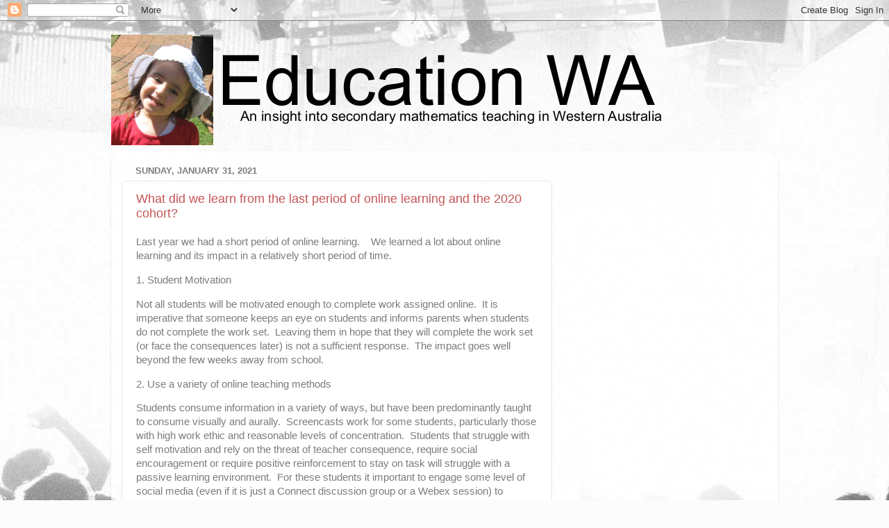

--- FILE ---
content_type: text/html; charset=UTF-8
request_url: https://www.educationwa.com/b/stats?style=BLACK_TRANSPARENT&timeRange=ALL_TIME&token=APq4FmAuXo_XzqyhegwCSNzl_WjT1z8qC6Tua7vIPczx7_3Rrgba5SujrLVUaQepwraZf9BdDdpxCDTZ97G-qekLxyRsoeqwJg
body_size: 36
content:
{"total":943190,"sparklineOptions":{"backgroundColor":{"fillOpacity":0.1,"fill":"#000000"},"series":[{"areaOpacity":0.3,"color":"#202020"}]},"sparklineData":[[0,12],[1,18],[2,11],[3,10],[4,10],[5,12],[6,10],[7,11],[8,13],[9,13],[10,12],[11,14],[12,12],[13,20],[14,15],[15,11],[16,11],[17,15],[18,23],[19,65],[20,100],[21,39],[22,16],[23,20],[24,16],[25,15],[26,18],[27,21],[28,53],[29,32]],"nextTickMs":87804}

--- FILE ---
content_type: text/html; charset=utf-8
request_url: https://www.google.com/recaptcha/api2/aframe
body_size: 271
content:
<!DOCTYPE HTML><html><head><meta http-equiv="content-type" content="text/html; charset=UTF-8"></head><body><script nonce="ERqKYPgM69zCQBj3ZFhn1Q">/** Anti-fraud and anti-abuse applications only. See google.com/recaptcha */ try{var clients={'sodar':'https://pagead2.googlesyndication.com/pagead/sodar?'};window.addEventListener("message",function(a){try{if(a.source===window.parent){var b=JSON.parse(a.data);var c=clients[b['id']];if(c){var d=document.createElement('img');d.src=c+b['params']+'&rc='+(localStorage.getItem("rc::a")?sessionStorage.getItem("rc::b"):"");window.document.body.appendChild(d);sessionStorage.setItem("rc::e",parseInt(sessionStorage.getItem("rc::e")||0)+1);localStorage.setItem("rc::h",'1768757331635');}}}catch(b){}});window.parent.postMessage("_grecaptcha_ready", "*");}catch(b){}</script></body></html>